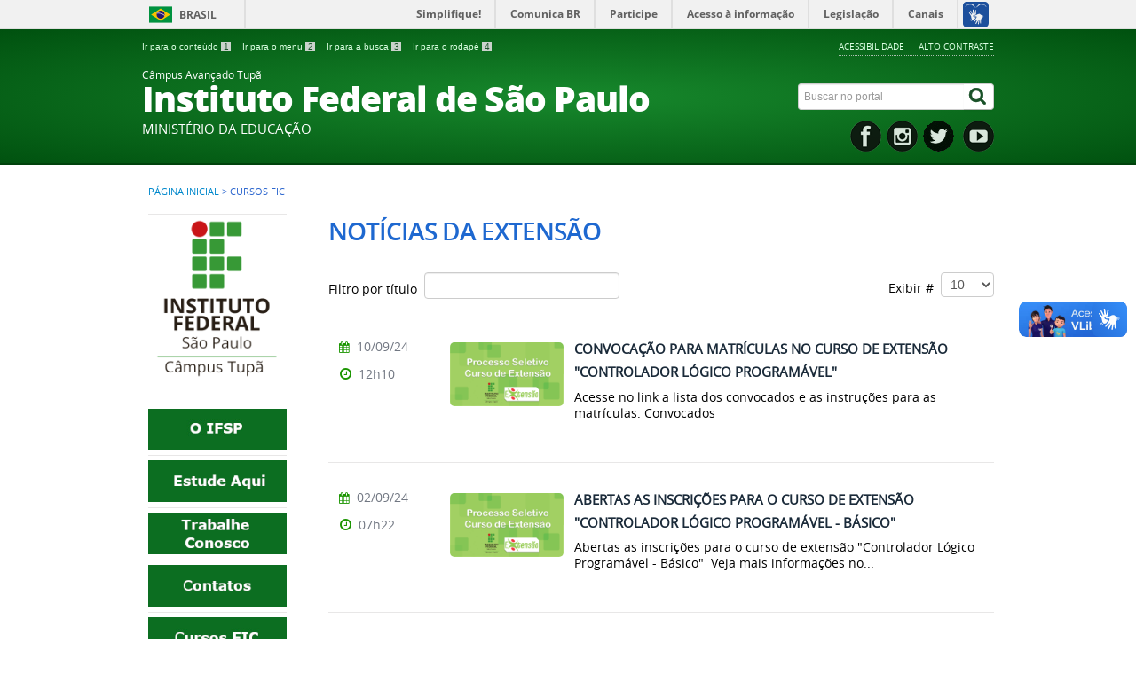

--- FILE ---
content_type: text/html; charset=utf-8
request_url: https://tup.ifsp.edu.br/index.php/cursos-fic?start=10
body_size: 9670
content:
<!DOCTYPE html>
<!--[if lt IE 7]>      <html prefix="og: http://ogp.me/ns#" class="no-js lt-ie9 lt-ie8 lt-ie7" lang="pt-br" dir="ltr"> <![endif]-->
<!--[if IE 7]>         <html prefix="og: http://ogp.me/ns#" class="no-js lt-ie9 lt-ie8" lang="pt-br" dir="ltr"> <![endif]-->
<!--[if IE 8]>         <html prefix="og: http://ogp.me/ns#" class="no-js lt-ie9" lang="pt-br" dir="ltr"> <![endif]-->
<!--[if gt IE 8]><!--> <html prefix="og: http://ogp.me/ns#" class="no-js" lang="pt-br" dir="ltr"> <!--<![endif]-->
<head>
    <!--[if lt IE 9]>
    <script src="/templates/padraogoverno01/js/html5shiv.js"></script>
    <![endif]-->
    <link rel="stylesheet" href="/templates/padraogoverno01/bootstrap/css/bootstrap.min.css" type='text/css'/>
    <link rel="stylesheet" href="/templates/padraogoverno01/css/template-verde.css" type='text/css'/>
    		<link rel="stylesheet" href="/templates/padraogoverno01/css/icones-bmp-verde.css" type='text/css'/>
		    <link rel="stylesheet" href="/templates/padraogoverno01/font-awesome/css/font-awesome.min.css" type='text/css'/>
    <!--[if lt IE 10]>
    <link rel="stylesheet" href="/templates/padraogoverno01/css/ie.css" />
    <![endif]-->
    <!--[if lt IE 9]>
    <link rel="stylesheet" href="/templates/padraogoverno01/css/ie8.css" />
    <![endif]-->
    <!--[if lt IE 8]>
    <link rel="stylesheet" href="/templates/padraogoverno01/css/ie7.css" />
    <link rel="stylesheet" href="/font-awesome/css/font-awesome-ie7.min.css" />
    <![endif]-->    
        <base href="https://tup.ifsp.edu.br/index.php/cursos-fic" />
	<meta http-equiv="content-type" content="text/html; charset=utf-8" />
	<meta name="keywords" content="IFSP, Tupã, Campus Tupã, Câmpus Avançado Tupã, Instituto Federal, São Paulo, " />
	<meta name="description" content="Portal do IFSP - Câmpus Avançado Tupã" />
	<title>Cursos FIC</title>
	<link href="/templates/padraogoverno01/favicon.ico" rel="shortcut icon" type="image/vnd.microsoft.icon" />
	<link href="https://tup.ifsp.edu.br/index.php/component/search/?Itemid=371&amp;format=opensearch" rel="search" title="Buscar IFSP Câmpus Tupã" type="application/opensearchdescription+xml" />
	<link href="/components/com_k2/css/k2.css" rel="stylesheet" type="text/css" />
	<link href="/media/system/css/modal.css?f8664b06ebb2d617b185b1a75ea17017" rel="stylesheet" type="text/css" />
	<script type="application/json" class="joomla-script-options new">{"csrf.token":"5775ff7b7ed13228ec17896a2c215629","system.paths":{"root":"","base":""}}</script>
	<script src="/media/jui/js/jquery.min.js?f8664b06ebb2d617b185b1a75ea17017" type="text/javascript"></script>
	<script src="/media/jui/js/jquery-noconflict.js?f8664b06ebb2d617b185b1a75ea17017" type="text/javascript"></script>
	<script src="/media/jui/js/jquery-migrate.min.js?f8664b06ebb2d617b185b1a75ea17017" type="text/javascript"></script>
	<script src="/components/com_k2/js/k2.js?v2.6.8&amp;sitepath=/" type="text/javascript"></script>
	<script src="/media/system/js/mootools-more.js?f8664b06ebb2d617b185b1a75ea17017" type="text/javascript"></script>
	<script src="/media/jui/js/bootstrap.min.js?f8664b06ebb2d617b185b1a75ea17017" type="text/javascript"></script>
	<script src="/media/system/js/modal.js?f8664b06ebb2d617b185b1a75ea17017" type="text/javascript"></script>
	<script type="text/javascript">
jQuery(function($) {
			 $('.hasTip').each(function() {
				var title = $(this).attr('title');
				if (title) {
					var parts = title.split('::', 2);
					var mtelement = document.id(this);
					mtelement.store('tip:title', parts[0]);
					mtelement.store('tip:text', parts[1]);
				}
			});
			var JTooltips = new Tips($('.hasTip').get(), {"maxTitleChars": 50,"fixed": false});
		});jQuery(function($){ initTooltips(); $("body").on("subform-row-add", initTooltips); function initTooltips (event, container) { container = container || document;$(container).find(".hasTooltip").tooltip({"html": true,"container": "body"});} });
		jQuery(function($) {
			SqueezeBox.initialize({});
			initSqueezeBox();
			$(document).on('subform-row-add', initSqueezeBox);

			function initSqueezeBox(event, container)
			{
				SqueezeBox.assign($(container || document).find('a.modal').get(), {
					parse: 'rel'
				});
			}
		});

		window.jModalClose = function () {
			SqueezeBox.close();
		};

		// Add extra modal close functionality for tinyMCE-based editors
		document.onreadystatechange = function () {
			if (document.readyState == 'interactive' && typeof tinyMCE != 'undefined' && tinyMCE)
			{
				if (typeof window.jModalClose_no_tinyMCE === 'undefined')
				{
					window.jModalClose_no_tinyMCE = typeof(jModalClose) == 'function'  ?  jModalClose  :  false;

					jModalClose = function () {
						if (window.jModalClose_no_tinyMCE) window.jModalClose_no_tinyMCE.apply(this, arguments);
						tinyMCE.activeEditor.windowManager.close();
					};
				}

				if (typeof window.SqueezeBoxClose_no_tinyMCE === 'undefined')
				{
					if (typeof(SqueezeBox) == 'undefined')  SqueezeBox = {};
					window.SqueezeBoxClose_no_tinyMCE = typeof(SqueezeBox.close) == 'function'  ?  SqueezeBox.close  :  false;

					SqueezeBox.close = function () {
						if (window.SqueezeBoxClose_no_tinyMCE)  window.SqueezeBoxClose_no_tinyMCE.apply(this, arguments);
						tinyMCE.activeEditor.windowManager.close();
					};
				}
			}
		};
		
	window.addEvent("load", function() {
	SqueezeBox.open('https://tup.ifsp.edu.br/images/PaginadeFluxo001.png',{handler: 'image', onUpdate:function(){$('sbox-content').addEvent('click', function(){parent.window.location.href='https://tup.ifsp.edu.br/portal/index.php/ultimas-noticias/571-processo-seletivo-2020';});}});
	});
	</script>
	<!--[if lt IE 9]><link rel="stylesheet" href="https://tup.ifsp.edu.br/modules/mod_barradogoverno/assets/2014/css/ie8.css" type="text/css" /><![endif]-->
	<style type="text/css">
#barra-brasil li { line-height:inherit; }
</style>

    <meta content="width=device-width, initial-scale=1.0" name="viewport">
        		<link href='https://tup.ifsp.edu.br/templates/padraogoverno01/css/fontes.css'  rel='stylesheet' type='text/css'>
		
</head>
<body >
    <a class="hide" id="topo" href="#accessibility">Ir direto para menu de acessibilidade.</a>
    <noscript>
      <div class="error minor-font">
        Seu navegador de internet está sem suporte à JavaScript. Por esse motivo algumas funcionalidades do site podem não estar acessíveis.
      </div>
    </noscript>
    <!--[if lt IE 7]><center><strong>Atenção, a versão de seu navegador não é compatível com este sítio. Atualize seu navegador.</strong></center><![endif]-->
    <!-- barra do governo -->
<div id="barra-brasil">
	<div id="barra-brasil" style="background:#7F7F7F; height: 20px; padding:0 0 0 10px;display:block;"> 
	<ul id="menu-barra-temp" style="list-style:none;">
		<li style="display:inline; float:left;padding-right:10px; margin-right:10px; border-right:1px solid #EDEDED"><a href="http://brasil.gov.br" style="font-family:sans,sans-serif; text-decoration:none; color:white;">Portal do Governo Brasileiro</a></li> 
		<li><a style="font-family:sans,sans-serif; text-decoration:none; color:white;" href="http://epwg.governoeletronico.gov.br/barra/atualize.html">Atualize sua Barra de Governo</a></li>
	</ul>
	</div>
</div>
<script type="text/javascript">
document.onreadystatechange = function () {
     if (document.readyState == "complete") {
		scr = document.createElement('script');
		scr.type="text/javascript";
		scr.src="https://barra.brasil.gov.br/barra.js?cor=verde";  
		document.body.appendChild(scr);
   }
 }
</script><noscript>A barra do Governo Federal só poderá ser visualizada se o javascript estiver ativado.</noscript>
	
<!--[if lt IE 7]><br /><strong>Seu navegador é incompatível com os novos padrões de tecnologia e por isso você não pode visualizar a nova barra do Governo Federal. Atualize ou troque seu navegador.</strong><br /><![endif]-->
<!-- fim barra do governo -->
    <div class="layout">
        <header>
            <div class="container">
                <div class="row-fluid accessibility-language-actions-container">
                    <div class="span6 accessibility-container">
                        <ul id="accessibility">
                            <li>
                                <a accesskey="1" href="#content" id="link-conteudo">
                                    Ir para o conte&uacute;do
                                    <span>1</span>
                                </a>
                            </li>
                            <li>
                                <a accesskey="2" href="#navigation" id="link-navegacao">
                                    Ir para o menu
                                    <span>2</span>
                                </a>
                            </li>
                            <li>
                                <a accesskey="3" href="#portal-searchbox" id="link-buscar">
                                    Ir para a busca
                                    <span>3</span>
                                </a>
                            </li>
                            <li>
                                <a accesskey="4" href="#footer" id="link-rodape">
                                    Ir para o rodap&eacute;
                                    <span>4</span>
                                </a>
                            </li>
                        </ul>
                    </div>
                    <!-- fim div.span6 -->
                    <div class="span6 language-and-actions-container">
                        		<h2 class="hide">Opções de acessibilidade</h2>
		
<ul class="pull-right" id="portal-siteactions">
<li class="item-140"><a href="/index.php/acessibilidade" accesskey="5" >Acessibilidade</a></li><li class="item-141 toggle-contraste"><a class="toggle-contraste" href="#"  accesskey="6" >Alto contraste</a></li></ul>
	
                    </div>
                    <!-- fim div.span6 -->
                </div>
                <!-- fim .row-fluid -->
                <div class="row-fluid">
                    <div id="logo" class="span8">
                        <a href="https://tup.ifsp.edu.br/" title="Instituto Federal de São Paulo">
                                                        <span class="portal-title-1">Câmpus Avançado Tupã</span>
                            <h1 class="portal-title corto">Instituto Federal de São Paulo</h1>
                            <span class="portal-description">Ministério da Educação</span>
                        </a>
                    </div>
                    <!-- fim .span8 -->
                    <div class="span4">
                        	<div id="portal-searchbox" class="row">
    	<h2 class="hidden">Buscar no portal</h2>
    	<form action="/index.php/cursos-fic" method="post" class="pull-right">
 	<fieldset>
        <legend class="hide">Busca</legend>
        <h2 class="hidden">Buscar no portal</h2>
        <div class="input-append">
        	<label for="portal-searchbox-field" class="hide">Busca: </label>
        	<input type="text" id="portal-searchbox-field" class="searchField" placeholder="Buscar no portal" title="Buscar no portal" name="searchword">       
            <button type="submit" class="btn searchButton"><span class="hide">Buscar</span><i class="icon-search"></i></button>
		</div>
		<input type="hidden" name="task" value="search" />
		<input type="hidden" name="option" value="com_search" />
		<input type="hidden" name="Itemid" value="371" />
	</fieldset>
</form>
    </div>
		<div id="social-icons" class="row">
    	<h2 class="hidden">Redes Sociais</h2>
    	
<ul class="pull-right">
<li class="item-353"><a href="https://www.facebook.com/ifsp.tupa"  accesskey="0" ><img src="/images/icones/facebook2.png" alt="Facebook" /></a></li><li class="item-354"><a href="https://www.instagram.com/ifsp.tupa/"  accesskey="1" ><img src="/images/icones/instagram2.png" alt="Instagram" /></a></li><li class="item-356"><a href="https://twitter.com/IFSaoPaulo"  accesskey="2" ><img src="/images/icones/twitter.png" alt="Twitter" /><span class="image-title">Twitter</span> </a></li><li class="item-355"><a href="https://www.youtube.com/user/ifspoficial"  accesskey="3" ><img src="/images/icones/youtube2.png" alt="Youtube" /><span class="image-title">Youtube</span> </a></li></ul>
    </div>
	
                    </div>
                    <!-- fim .span4 -->
                </div>
                <!-- fim .row-fluid -->
            </div>
            <!-- fim div.container -->
            <div class="sobre">
                <div class="container">
                    
                </div>
                <!-- .container -->
            </div>
            <!-- fim .sobre -->
        </header>
        <main>
            <div class="container">
                	<div class="row-fluid">
		<section>
						
<div class="rastro-navegacao row-flutuante">
<a href="/index.php" class="pathway">Página inicial</a> <span class="separator"> &gt; </span> <span>Cursos FIC</span></div>
		</section>
	</div>
	
                <div class="row-fluid">
                                        <div id="navigation" class="span3">
                        <a href="#" class="visible-phone visible-tablet mainmenu-toggle btn"><i class="icon-list"></i>&nbsp;Menu</a>
                        <section id="navigation-section">
                            <span class="hide">Início do menu principal</span>
                            	<nav class="menu-de-apoio span9">
		<h2 class="hide">Menu de Relevância </h2><!-- visible-phone visible-tablet -->
		
<ul>
<li class="item-349"><a href="https://tup.ifsp.edu.br/" ><img src="/images/Botoes/logo_IFSP_Campus_Tupa.png" alt="Campus avançado Tupã" /></a></li><li class="item-273"><a href="/index.php/o-ifsp" ><img src="/images/Botoes/btn_OIF.jpg" alt="O IFSP" /></a></li><li class="item-347"><a href="/index.php/processos-seletivos" ><img src="/images/Botoes/btn_EstudeAqui.png" alt="Estude Aqui" /></a></li><li class="item-379"><a href="/index.php/trabalhe-conosco" ><img src="/images/Botoes/btn_TrabalheConosco.png" alt="Trabalhe conosco" /></a></li><li class="item-380"><a href="https://docs.google.com/spreadsheets/d/1g61RpjGgCMkNC-Jwww2vkJukwCXechlQHTfMWGGfkBs/edit?usp=sharing" target="_blank" ><img src="/images/Botoes/btn_Contatos.png" alt="Contatos" /></a></li><li class="item-371 current active"><a href="/index.php/cursos-fic" ><img src="/images/Botoes/btn_CursosFic.jpg" alt="Cursos FIC" /></a></li><li class="item-339"><a href="https://www.ifsp.edu.br/component/content/article/17-ultimas-noticias/1014-encceja-novos-procedimentos-solicitar-a-emissao-do-certificado" ><img src="/images/Botoes/btn_Encceja_.jpg" alt="ENCCEJA " /></a></li><li class="item-346"><a href="/index.php/noticias-do-campus" ><img src="/images/Botoes/btn_noticias.jpg" alt="Notícias" /></a></li><li class="item-395"><a href="/index.php/manuais-de-apoio" ><img src="/images/Botoes/btn_Manuais.png" alt="Manuais" /></a></li></ul>
	</nav>
		<nav class=" span9 closed show-icon">
		<h2 >Acesso à informação <i class="icon-chevron-up  pull-right"></i></h2><!-- visible-phone visible-tablet -->
		
<ul>
<li class="item-381"><a href="https://ifsp.edu.br/institucional" >Institucional</a></li><li class="item-382"><a href="https://ifsp.edu.br/acoes-e-programas" >Ações e Programas</a></li><li class="item-383"><a href="https://ifsp.edu.br/participacao-social" >Participação Social</a></li><li class="item-384"><a href="https://ifsp.edu.br/auditorias" >Auditorias</a></li><li class="item-385"><a href="https://ifsp.edu.br/convenios-e-transferencias" >Convênios e Transferências</a></li><li class="item-386"><a href="https://ifsp.edu.br/receitas-e-despesas" >Receitas e Despesas</a></li><li class="item-387"><a href="https://ifsp.edu.br/licitacoes-e-contratos" >Licitações e Contratos</a></li><li class="item-388"><a href="https://ifsp.edu.br/servidores" >Servidores</a></li><li class="item-389"><a href="https://ifsp.edu.br/informacoes-classificadas" >Informações Classificadas</a></li><li class="item-390"><a href="https://ifsp.edu.br/servico-de-informacao-ao-cidadao-sic" >Serviço de Informação ao Cidadão (SIC)</a></li><li class="item-391"><a href="https://ifsp.edu.br/perguntas-frequentes2" >Perguntas Frequentes</a></li><li class="item-392"><a href="https://ifsp.edu.br/dados-abertos" >Dados Abertos</a></li><li class="item-393"><a href="https://ifsp.edu.br/prestacao-de-contas" >Transparência e Prestação de Contas</a></li></ul>
	</nav>
		<nav class="assuntos span9 closed show-icon">
		<h2 >Institucional <i class="icon-chevron-up  pull-right"></i></h2><!-- visible-phone visible-tablet -->
		
<ul>
<li class="item-110"><a href="/index.php/campus" >Câmpus Tupã</a></li><li class="item-318"><a href="/index.php/concam" >CONCAM</a></li><li class="item-291"><a href="/index.php/boletim-de-servico" >Boletim de serviço</a></li><li class="item-297"><a href="/index.php/comissoes-locais" >Comissões Locais</a></li><li class="item-375"><a href="/index.php/agenda-do-diretor" >Agenda do Diretor</a></li><li class="item-275"><a href="/index.php/ramais-internos" >Ramais internos</a></li><li class="item-152"><a href="/index.php/como-chegar" >Como chegar</a></li><li class="item-326"><a href="/index.php/corpo-docente" >Docentes</a></li><li class="item-370"><a href="/index.php/tecnicos-administrativos" >Técnicos Administrativos</a></li><li class="item-376"><a href="/index.php/programa-de-gestao-teletrabalho" >Programa de Gestão - Teletrabalho</a></li><li class="item-377"><a href="/index.php/eleicoes" >Eleições</a></li><li class="item-396"><a href="/index.php/documentos-institucionais" >Documentos Institucionais</a></li><li class="item-397"><a href="https://www.ifsp.edu.br/nugs" >NUGS</a></li><li class="item-398"><a href="/index.php/plano-de-desenvolvimento-institucional-pdi" >Plano de Desenvolvimento Institucional (PDI)</a></li></ul>
	</nav>
		<nav class=" span9 closed show-icon">
		<h2 >Ensino <i class="icon-chevron-up  pull-right"></i></h2><!-- visible-phone visible-tablet -->
		
<ul>
<li class="item-260 parent"><a href="/index.php/tecnico" >Cursos técnicos</a></li><li class="item-374"><a href="/index.php/bolsa-ensino-2" >Bolsa Ensino</a></li></ul>
	</nav>
		<nav class=" span9 closed show-icon">
		<h2 >Extensão <i class="icon-chevron-up  pull-right"></i></h2><!-- visible-phone visible-tablet -->
		<ul class="menuspan9 closed show-icon">
<li class="item-306"><a href="/index.php/o-que-e-a-extensao" >O que é a Extensão?</a></li><li class="item-292"><a href="/index.php/noticias-da-extensao" >Notícias</a></li><li class="item-343"><a href="/index.php/projetos-de-extensao" >Projetos de Extensão</a></li></ul>
	</nav>
		<nav class=" span9 closed show-icon">
		<h2 >Pesquisa <i class="icon-chevron-up  pull-right"></i></h2><!-- visible-phone visible-tablet -->
		
<ul>
<li class="item-308"><a href="/index.php/o-que-e-pesquisa" >O que é pesquisa?</a></li><li class="item-310"><a href="/index.php/projetos" >Projetos de Docentes e TAEs</a></li><li class="item-327"><a href="/index.php/projetos-de-iniciacao-cientifica" >Iniciação Científica</a></li><li class="item-311"><a href="/index.php/noticias" >Notícias</a></li><li class="item-312"><a href="/index.php/comite" >COMPESQ</a></li><li class="item-313"><a href="/index.php/resolucoes" >Portarias, resoluções e documentos</a></li><li class="item-337"><a href="/index.php/publicacoes-oriundas-de-projetos-de-pesquisa" >Publicações </a></li><li class="item-338"><a href="/index.php/grupos-de-pesquisa" >Grupos de Pesquisa</a></li><li class="item-340"><a href="/index.php/organizacao-de-eventos" >Organização de Eventos</a></li></ul>
	</nav>
		<nav class=" span9 closed show-icon">
		<h2 >Setores <i class="icon-chevron-up  pull-right"></i></h2><!-- visible-phone visible-tablet -->
		
<ul>
<li class="item-351"><a href="/index.php/direcao-geral-drg" >Direção Geral (DRG)</a></li><li class="item-112"><a href="/index.php/administracao" >Diretoria Adjunta de Administração (DAA)</a></li><li class="item-267"><a href="/index.php/secretaria-cre" >Coordenadoria de Registros Escolares (CRE)</a></li><li class="item-316"><a href="/index.php/apoio-ao-ensino" >Coordenadoria de Apoio ao Ensino (CAE)</a></li><li class="item-116"><a href="/index.php/sociopedagogico" >Coordenadoria Sociopedagógica (CSP)</a></li><li class="item-117"><a href="/index.php/biblioteca" >Coordenadoria de Biblioteca (CBI)</a></li><li class="item-119"><a href="/index.php/coordenadoria-de-tecnologia-da-informacao" >Coordenadoria de Tecnologia da Informação (CTI)</a></li></ul>
	</nav>
		<nav class=" span9 closed show-icon">
		<h2 >Área do aluno <i class="icon-chevron-up  pull-right"></i></h2><!-- visible-phone visible-tablet -->
		
<ul>
<li class="item-270"><a href="/index.php/assistencia-estudantil" >Assistência Estudantil</a></li><li class="item-271"><a href="/index.php/calendario" >Calendário</a></li><li class="item-294"><a href="https://drive.google.com/file/d/109nRppapt8Kx3SAg8ARumQ-a1KqIqb8b/view?usp=sharing" >Organização Didática</a></li><li class="item-298"><a href="/index.php/regimento-disciplinar" target="_blank" >Regimento disciplinar</a></li><li class="item-299"><a href="/index.php/horario-de-aula" >Horário de aula</a></li><li class="item-372"><a href="/index.php/horario-de-atendimento-ao-aluno" >Horário de Atendimento ao Aluno</a></li><li class="item-331"><a href="/index.php/reemissao-da-carteirinha-estudantil" >Reemissão da carteirinha estudantil</a></li><li class="item-342"><a href="/index.php/estatuto-do-gremio-estudantil" >Grêmio Estudantil</a></li><li class="item-394"><a href="/index.php/recuperacao-paralela" >Recuperação Paralela</a></li><li class="item-399"><a href="/index.php/horario-das-avaliacoes" >Horário das avaliações</a></li></ul>
	</nav>
		<nav class="assuntos span9 closed show-icon">
		<h2 >Área do servidor <i class="icon-chevron-up  pull-right"></i></h2><!-- visible-phone visible-tablet -->
		
<ul>
<li class="item-293"><a href="/index.php/formularios" >Formulários</a></li><li class="item-303"><a href="/index.php/professores-pit-rit" >Professores PIT/RIT</a></li></ul>
	</nav>
		<nav class="assuntos span9 closed show-icon">
		<h2 >Licitações <i class="icon-chevron-up  pull-right"></i></h2><!-- visible-phone visible-tablet -->
		
<ul>
<li class="item-373 active"><a href="/index.php/bolsa-ensino" >Chamada Pública</a></li></ul>
	</nav>
	
                            <span class="hide">Fim do menu principal</span>
                        </section>
                    </div>
                    <!-- fim #navigation.span3 -->
                                        <div id="content" class="span9 internas">
                        <section id="content-section">
                            <span class="hide">Início do conteúdo da página</span>

                            
                            
                                
                                                                <div class="row-fluid">
                                                                            <div class="category-list">

		<h1 class="borderHeading">		
		Notícias da Extensão	</h1>
	
	
	
	
	<div class="cat-items">
		

<form action="https://tup.ifsp.edu.br/index.php/cursos-fic?start=10" method="post" name="adminForm" id="adminForm">
		<div class="row-fluid">
		<fieldset class="filters">
						<legend class="hidelabeltxt hide">
				Filtro			</legend>

			<div class="filter-search pull-left">
				<label class="filter-search-lbl" for="filter-search">Filtro por título&#160;				<input type="text" name="filter-search" id="filter-search" value="" class="inputbox" onchange="document.adminForm.submit();" title="Buscar pelo Título ou Apelido. Adicione 'id:' (Sem Aspas) no começo para buscar Artigos pelo seu id." /></label>
			</div>
			
						<div class="display-limit pull-right">
				<label for="limit">Exibir #&#160;
				<select id="limit" name="limit" class="inputbox input-mini" size="1" onchange="this.form.submit()">
	<option value="5">5</option>
	<option value="10" selected="selected">10</option>
	<option value="15">15</option>
	<option value="20">20</option>
	<option value="25">25</option>
	<option value="30">30</option>
	<option value="50">50</option>
	<option value="100">100</option>
	<option value="0">Tudo</option>
</select>
</label>
			</div>
			
			<input type="hidden" name="filter_order" value="" />
			<input type="hidden" name="filter_order_Dir" value="" />
			<input type="hidden" name="limitstart" value="" />
		</fieldset>
	</div>
		<div class="tile-list-1">
					<div class="tileItem">
				<div class="span10 tileContent">
										<div class="tileImage">
						<a href="/index.php/cursos-fic/999-convocacao-para-matriculas-no-curso-de-extensao-controlador-logico-programavel">
							<img
														class="tileImage" src="/images/Imagens/Curso_Extensao.jpg" alt="" height="86" width="128" />							
						</a>
					</div>
										
					<span class="subtitle"></span>
					<h2 class="tileHeadline">
	              		<a href="/index.php/cursos-fic/999-convocacao-para-matriculas-no-curso-de-extensao-controlador-logico-programavel">CONVOCAÇÃO PARA MATRÍCULAS NO CURSO DE EXTENSÃO "CONTROLADOR LÓGICO PROGRAMÁVEL"</a>
	          		</h2>
	          		<span class="description">
	          			<p>Acesse no link a lista dos convocados e as instru&ccedil;&otilde;es para as matr&iacute;culas.
Convocados </p>							          		</span> 
	          						</div>
				<div class="span2 tileInfo">
					<ul>
												<li class="hide">Escrito por IFSP Tupã</li>
						<li class="hide">publicado</li>
		
						<li><i class="icon-fixed-width icon-calendar"></i> 10/09/24</li>
						<li><i class="icon-fixed-width icon-time"></i> 12h10</li>
						<!-- <li><i class="icon-fixed-width"></i> Artigo</li> -->
					</ul>							            								
				</div>									
			</div>
			<!-- div.tileItem -->
					<div class="tileItem">
				<div class="span10 tileContent">
										<div class="tileImage">
						<a href="/index.php/cursos-fic/995-abertas-as-inscricoes-para-o-curso-de-extensao-controlador-logico-programavel-basico">
							<img
														class="tileImage" src="/images/Imagens/Curso_Extensao.jpg" alt="" height="86" width="128" />							
						</a>
					</div>
										
					<span class="subtitle"></span>
					<h2 class="tileHeadline">
	              		<a href="/index.php/cursos-fic/995-abertas-as-inscricoes-para-o-curso-de-extensao-controlador-logico-programavel-basico">ABERTAS AS INSCRIÇÕES PARA O CURSO DE EXTENSÃO "CONTROLADOR LÓGICO PROGRAMÁVEL - BÁSICO"</a>
	          		</h2>
	          		<span class="description">
	          			<p>Abertas as inscri&ccedil;&otilde;es para o curso de extens&atilde;o "Controlador L&oacute;gico Program&aacute;vel - B&aacute;sico"&nbsp;
Veja mais informa&ccedil;&otilde;es no...</p>							          		</span> 
	          						</div>
				<div class="span2 tileInfo">
					<ul>
												<li class="hide">Escrito por IFSP Tupã</li>
						<li class="hide">publicado</li>
		
						<li><i class="icon-fixed-width icon-calendar"></i> 02/09/24</li>
						<li><i class="icon-fixed-width icon-time"></i> 07h22</li>
						<!-- <li><i class="icon-fixed-width"></i> Artigo</li> -->
					</ul>							            								
				</div>									
			</div>
			<!-- div.tileItem -->
					<div class="tileItem">
				<div class="span10 tileContent">
										<div class="tileImage">
						<a href="/index.php/cursos-fic/994-abertas-as-inscricoes-para-o-curso-de-extensao-comando-eletrico-basico">
							<img
														class="tileImage" src="/images/Imagens/Curso_Extensao.jpg" alt="" height="86" width="128" />							
						</a>
					</div>
										
					<span class="subtitle"></span>
					<h2 class="tileHeadline">
	              		<a href="/index.php/cursos-fic/994-abertas-as-inscricoes-para-o-curso-de-extensao-comando-eletrico-basico">ABERTAS AS INSCRIÇÕES PARA O CURSO DE EXTENSÃO "COMANDO ELÉTRICO BÁSICO"</a>
	          		</h2>
	          		<span class="description">
	          			<p>Est&atilde;o abertas as inscri&ccedil;&otilde;es para o curso de extens&atilde;o "Comando El&eacute;trico B&aacute;sico" (20 vagas).
Veja mais informa&ccedil;&otilde;es no...</p>							          		</span> 
	          						</div>
				<div class="span2 tileInfo">
					<ul>
												<li class="hide">Escrito por IFSP Tupã</li>
						<li class="hide">publicado</li>
		
						<li><i class="icon-fixed-width icon-calendar"></i> 02/09/24</li>
						<li><i class="icon-fixed-width icon-time"></i> 07h16</li>
						<!-- <li><i class="icon-fixed-width"></i> Artigo</li> -->
					</ul>							            								
				</div>									
			</div>
			<!-- div.tileItem -->
					<div class="tileItem">
				<div class="span10 tileContent">
										<div class="tileImage">
						<a href="/index.php/cursos-fic/993-abertas-as-inscricoes-para-o-curso-de-extensao-pacote-office">
							<img
														class="tileImage" src="/images/Imagens/Curso_Extensao.jpg" alt="" height="86" width="128" />							
						</a>
					</div>
										
					<span class="subtitle"></span>
					<h2 class="tileHeadline">
	              		<a href="/index.php/cursos-fic/993-abertas-as-inscricoes-para-o-curso-de-extensao-pacote-office"> ABERTAS AS INSCRIÇÕES PARA O CURSO DE EXTENSÃO "PACOTE OFFICE</a>
	          		</h2>
	          		<span class="description">
	          			<p>Est&atilde;o abertas as inscri&ccedil;&otilde;es para o curso de extens&atilde;o "Pacote Office" (20 vagas).
Veja mais informa&ccedil;&otilde;es no edital!
Edital
&nbsp;
Favor colocar...</p>							          		</span> 
	          						</div>
				<div class="span2 tileInfo">
					<ul>
												<li class="hide">Escrito por IFSP Tupã</li>
						<li class="hide">publicado</li>
		
						<li><i class="icon-fixed-width icon-calendar"></i> 02/09/24</li>
						<li><i class="icon-fixed-width icon-time"></i> 07h12</li>
						<!-- <li><i class="icon-fixed-width"></i> Artigo</li> -->
					</ul>							            								
				</div>									
			</div>
			<!-- div.tileItem -->
					<div class="tileItem">
				<div class="span10 tileContent">
										<div class="tileImage">
						<a href="/index.php/cursos-fic/986-curso-realidade-da-educacao-brasileira-retificacao-do-edital-e-matriculas-confirmadas">
							<img
														class="tileImage" src="/images/Imagens/Curso_Extensao.jpg" alt="" height="86" width="128" />							
						</a>
					</div>
										
					<span class="subtitle"></span>
					<h2 class="tileHeadline">
	              		<a href="/index.php/cursos-fic/986-curso-realidade-da-educacao-brasileira-retificacao-do-edital-e-matriculas-confirmadas">CURSO REALIDADE DA EDUCAÇÃO BRASILEIRA - Retificação do edital e matrículas confirmadas</a>
	          		</h2>
	          		<span class="description">
	          			<p>Matr&iacute;culas confirmadas
Retifica&ccedil;&atilde;o do Edital </p>							          		</span> 
	          						</div>
				<div class="span2 tileInfo">
					<ul>
												<li class="hide">Escrito por IFSP Tupã</li>
						<li class="hide">publicado</li>
		
						<li><i class="icon-fixed-width icon-calendar"></i> 01/08/24</li>
						<li><i class="icon-fixed-width icon-time"></i> 16h27</li>
						<!-- <li><i class="icon-fixed-width"></i> Artigo</li> -->
					</ul>							            								
				</div>									
			</div>
			<!-- div.tileItem -->
					<div class="tileItem">
				<div class="span10 tileContent">
										<div class="tileImage">
						<a href="/index.php/cursos-fic/977-errata-n-001-do-edital-interno-n-001-2024">
							<img
														class="tileImage" src="/images/Imagens/Curso_Extensao.jpg" alt="" height="86" width="128" />							
						</a>
					</div>
										
					<span class="subtitle"></span>
					<h2 class="tileHeadline">
	              		<a href="/index.php/cursos-fic/977-errata-n-001-do-edital-interno-n-001-2024">ERRATA N.º 001 DO EDITAL INTERNO Nº 001/2024 - CURSO REALIDADE DA EDUCAÇÃO BRASILEIRA</a>
	          		</h2>
	          		<span class="description">
	          			<p>O Campus Avan&ccedil;ado Tup&atilde; do Instituto Federal de Educa&ccedil;&atilde;o, Ci&ecirc;ncia e Tecnologia de S&atilde;o Paulo (IFSP), por meio de sua Coordenadoria de Extens&atilde;o,...</p>							          		</span> 
	          						</div>
				<div class="span2 tileInfo">
					<ul>
												<li class="hide">Escrito por IFSP Tupã</li>
						<li class="hide">publicado</li>
		
						<li><i class="icon-fixed-width icon-calendar"></i> 02/07/24</li>
						<li><i class="icon-fixed-width icon-time"></i> 11h02</li>
						<!-- <li><i class="icon-fixed-width"></i> Artigo</li> -->
					</ul>							            								
				</div>									
			</div>
			<!-- div.tileItem -->
					<div class="tileItem">
				<div class="span10 tileContent">
										<div class="tileImage">
						<a href="/index.php/cursos-fic/966-processo-seletivo-simplificado-para-a-selecao-de-estudantes-bolsistas">
							<img
														class="tileImage" src="/images/Imagens/Bolsistas_Projeto_Extensao.jpg" alt="" height="86" width="128" />							
						</a>
					</div>
										
					<span class="subtitle"></span>
					<h2 class="tileHeadline">
	              		<a href="/index.php/cursos-fic/966-processo-seletivo-simplificado-para-a-selecao-de-estudantes-bolsistas">Processo seletivo simplificado para a seleção de estudantes bolsistas</a>
	          		</h2>
	          		<span class="description">
	          			<p>O Diretor Geral do Instituto Federal de Educa&ccedil;&atilde;o, Ci&ecirc;ncia e Tecnologia de S&atilde;o Paulo&nbsp;(IFSP) &ndash; C&acirc;mpus Avan&ccedil;ado Tup&atilde;, visando dar...</p>							          		</span> 
	          						</div>
				<div class="span2 tileInfo">
					<ul>
												<li class="hide">Escrito por IFSP Tupã</li>
						<li class="hide">publicado</li>
		
						<li><i class="icon-fixed-width icon-calendar"></i> 06/06/24</li>
						<li><i class="icon-fixed-width icon-time"></i> 11h56</li>
						<!-- <li><i class="icon-fixed-width"></i> Artigo</li> -->
					</ul>							            								
				</div>									
			</div>
			<!-- div.tileItem -->
					<div class="tileItem">
				<div class="span10 tileContent">
										<div class="tileImage">
						<a href="/index.php/cursos-fic/965-abertura-do-processo-seletivo-simplificado-para-a-selecao-de-estudantes-bolsistas">
							<img
														class="tileImage" src="/images/Imagens/Bolsistas_Projeto_Extensao.jpg" alt="" height="86" width="128" />							
						</a>
					</div>
										
					<span class="subtitle"></span>
					<h2 class="tileHeadline">
	              		<a href="/index.php/cursos-fic/965-abertura-do-processo-seletivo-simplificado-para-a-selecao-de-estudantes-bolsistas">Abertura do processo seletivo simplificado para a seleção de estudantes bolsistas</a>
	          		</h2>
	          		<span class="description">
	          			<p>O Diretor Geral do Instituto Federal de Educa&ccedil;&atilde;o, Ci&ecirc;ncia e Tecnologia de S&atilde;o Paulo (IFSP) &ndash; C&acirc;mpus Avan&ccedil;ado Tup&atilde;, visando dar...</p>							          		</span> 
	          						</div>
				<div class="span2 tileInfo">
					<ul>
												<li class="hide">Escrito por IFSP Tupã</li>
						<li class="hide">publicado</li>
		
						<li><i class="icon-fixed-width icon-calendar"></i> 04/06/24</li>
						<li><i class="icon-fixed-width icon-time"></i> 15h39</li>
						<!-- <li><i class="icon-fixed-width"></i> Artigo</li> -->
					</ul>							            								
				</div>									
			</div>
			<!-- div.tileItem -->
					<div class="tileItem">
				<div class="span10 tileContent">
										<div class="tileImage">
						<a href="/index.php/cursos-fic/960-comunicado-curso-de-formacao-continuada-realidade-da-educacao-brasileira">
							<img
														class="tileImage" src="/images/Imagens/Comunicado.jpg" alt="" height="86" width="128" />							
						</a>
					</div>
										
					<span class="subtitle"></span>
					<h2 class="tileHeadline">
	              		<a href="/index.php/cursos-fic/960-comunicado-curso-de-formacao-continuada-realidade-da-educacao-brasileira">Comunicado curso de formação continuada REALIDADE DA EDUCAÇÃO BRASILEIRA </a>
	          		</h2>
	          		<span class="description">
	          			<p>A Coordena&ccedil;&atilde;o de Extens&atilde;o do Campus Tup&atilde; informa aos inscritos no curso de forma&ccedil;&atilde;o continuada REALIDADE DA EDUCA&Ccedil;&Atilde;O BRASILEIRA que...</p>							          		</span> 
	          						</div>
				<div class="span2 tileInfo">
					<ul>
												<li class="hide">Escrito por IFSP Tupã</li>
						<li class="hide">publicado</li>
		
						<li><i class="icon-fixed-width icon-calendar"></i> 06/05/24</li>
						<li><i class="icon-fixed-width icon-time"></i> 14h13</li>
						<!-- <li><i class="icon-fixed-width"></i> Artigo</li> -->
					</ul>							            								
				</div>									
			</div>
			<!-- div.tileItem -->
					<div class="tileItem">
				<div class="span10 tileContent">
										<div class="tileImage">
						<a href="/index.php/cursos-fic/958-processo-de-selecao-de-bolsistas-lista-de-canditados-a">
							<img
														class="tileImage" src="/images/Imagens/Bolsistas_Projeto_Extensao.jpg" alt="" height="86" width="128" />							
						</a>
					</div>
										
					<span class="subtitle"></span>
					<h2 class="tileHeadline">
	              		<a href="/index.php/cursos-fic/958-processo-de-selecao-de-bolsistas-lista-de-canditados-a">Processo de seleção de bolsistas - Lista de canditados(a)</a>
	          		</h2>
	          		<span class="description">
	          			<p>Candidatos(as) inscritos(as) para o processo de sele&ccedil;&atilde;o de bolsistas para o projeto de&nbsp;extens&atilde;o.
&nbsp;
Lista Pintura Mural
Lista&nbsp;comunidade...</p>							          		</span> 
	          						</div>
				<div class="span2 tileInfo">
					<ul>
												<li class="hide">Escrito por IFSP Tupã</li>
						<li class="hide">publicado</li>
		
						<li><i class="icon-fixed-width icon-calendar"></i> 30/04/24</li>
						<li><i class="icon-fixed-width icon-time"></i> 12h26</li>
						<!-- <li><i class="icon-fixed-width"></i> Artigo</li> -->
					</ul>							            								
				</div>									
			</div>
			<!-- div.tileItem -->
			</div>
	</div>

	
						<div class="pagination">

						
			<ul>
	<li class="pagination-start"><a title="Iniciar" href="/index.php/cursos-fic" class="hasTooltip pagenav">Iniciar</a></li>
	<li class="pagination-prev"><a title="Ant" href="/index.php/cursos-fic" class="hasTooltip pagenav">Ant</a></li>
			<li><a href="/index.php/cursos-fic" class="pagenav">1</a></li>			<li><span class="pagenav">2</span></li>			<li><a href="/index.php/cursos-fic?start=20" class="pagenav">3</a></li>			<li><a href="/index.php/cursos-fic?start=30" class="pagenav">4</a></li>			<li><a href="/index.php/cursos-fic?start=40" class="pagenav">5</a></li>			<li><a href="/index.php/cursos-fic?start=50" class="pagenav">6</a></li>			<li><a href="/index.php/cursos-fic?start=60" class="pagenav">7</a></li>			<li><a href="/index.php/cursos-fic?start=70" class="pagenav">8</a></li>			<li><a href="/index.php/cursos-fic?start=80" class="pagenav">9</a></li>			<li><a href="/index.php/cursos-fic?start=90" class="pagenav">10</a></li>		<li class="pagination-next"><a title="Próx" href="/index.php/cursos-fic?start=20" class="hasTooltip pagenav">Próx</a></li>
	<li class="pagination-end"><a title="Fim" href="/index.php/cursos-fic?start=190" class="hasTooltip pagenav">Fim</a></li>
</ul>
		</div>
				</form>
		</div>
                                                                    </div>
                                
                                
                            
                            <span class="hide">Fim do conteúdo da página</span>
                        </section>
                    </div>
                    <!-- fim #content.span9 -->
                </div>
                <!-- fim .row-fluid -->
            </div>
            <!-- fim .container -->
        </main>
        <footer>
            <div class="footer-atalhos">
                <div class="container">
                    <div class="pull-right voltar-ao-topo"><a href="#portal-siteactions"><i class="icon-chevron-up"></i>&nbsp;Voltar para o topo</a></div>
                </div>
            </div>
            <div class="container container-menus">
                <div id="footer" class="row footer-menus">
                    <span class="hide">Início da navegação de rodapé</span>
                    	
		<div class="span3">		
			<nav class="row assuntos nav">
				 			
				<h2>Institucional</h2>
								
<ul>
<li class="item-110"><a href="/index.php/campus" >Câmpus Tupã</a></li><li class="item-318"><a href="/index.php/concam" >CONCAM</a></li><li class="item-291"><a href="/index.php/boletim-de-servico" >Boletim de serviço</a></li><li class="item-297"><a href="/index.php/comissoes-locais" >Comissões Locais</a></li><li class="item-375"><a href="/index.php/agenda-do-diretor" >Agenda do Diretor</a></li><li class="item-275"><a href="/index.php/ramais-internos" >Ramais internos</a></li><li class="item-152"><a href="/index.php/como-chegar" >Como chegar</a></li><li class="item-326"><a href="/index.php/corpo-docente" >Docentes</a></li><li class="item-370"><a href="/index.php/tecnicos-administrativos" >Técnicos Administrativos</a></li><li class="item-376"><a href="/index.php/programa-de-gestao-teletrabalho" >Programa de Gestão - Teletrabalho</a></li><li class="item-377"><a href="/index.php/eleicoes" >Eleições</a></li><li class="item-396"><a href="/index.php/documentos-institucionais" >Documentos Institucionais</a></li><li class="item-397"><a href="https://www.ifsp.edu.br/nugs" >NUGS</a></li><li class="item-398"><a href="/index.php/plano-de-desenvolvimento-institucional-pdi" >Plano de Desenvolvimento Institucional (PDI)</a></li></ul>
			</nav>					
		</div>
	
		
		<div class="span3">		
			<nav class="row assuntos nav">
				 			
				<h2>Pesquisa</h2>
								
<ul>
<li class="item-308"><a href="/index.php/o-que-e-pesquisa" >O que é pesquisa?</a></li><li class="item-310"><a href="/index.php/projetos" >Projetos de Docentes e TAEs</a></li><li class="item-327"><a href="/index.php/projetos-de-iniciacao-cientifica" >Iniciação Científica</a></li><li class="item-311"><a href="/index.php/noticias" >Notícias</a></li><li class="item-312"><a href="/index.php/comite" >COMPESQ</a></li><li class="item-313"><a href="/index.php/resolucoes" >Portarias, resoluções e documentos</a></li><li class="item-337"><a href="/index.php/publicacoes-oriundas-de-projetos-de-pesquisa" >Publicações </a></li><li class="item-338"><a href="/index.php/grupos-de-pesquisa" >Grupos de Pesquisa</a></li><li class="item-340"><a href="/index.php/organizacao-de-eventos" >Organização de Eventos</a></li></ul>
			</nav>					
		</div>
	
		
		<div class="span3">		
			<nav class="row assuntos nav">
				 			
				<h2>Redes Sociais </h2>
								
<ul>
<li class="item-138"><a href="https://www.facebook.com/ifsp.tupa" target="_blank" rel="noopener noreferrer">Facebook</a></li><li class="item-257"><a href="http://instagram.com/ifsp.tupa" target="_blank" rel="noopener noreferrer">Instagram</a></li><li class="item-136"><a href="https://twitter.com/IFSaoPaulo" >Twitter</a></li><li class="item-137"><a href="https://www.youtube.com/user/ifspoficial" target="_blank" rel="noopener noreferrer">YouTube</a></li></ul>
			</nav>					
		</div>
	
		
		<div class="span3">		
			<nav class="row assuntos nav">
				 			
				<h2>Ensino</h2>
								
<ul>
<li class="item-260 deeper parent"><a href="/index.php/tecnico" >Cursos técnicos</a><ul><li class="item-301"><a href="/index.php/tecnico/eletronica-2" >Eletrônica (integrado)</a></li><li class="item-302"><a href="/index.php/tecnico/eletrotecnica-integrado" >Eletrotécnica (integrado)</a></li><li class="item-261"><a href="/index.php/tecnico/eletronica" >Eletrotécnica (conc/subs)</a></li></ul></li><li class="item-374"><a href="/index.php/bolsa-ensino-2" >Bolsa Ensino</a></li></ul>
			</nav>					
		</div>
	
		
		<div class="span3">		
			<nav class="row assuntos nav">
				 			
				<h2>Extensão</h2>
								
<ul>
<li class="item-306"><a href="/index.php/o-que-e-a-extensao" >O que é a Extensão?</a></li><li class="item-292"><a href="/index.php/noticias-da-extensao" >Notícias</a></li><li class="item-343"><a href="/index.php/projetos-de-extensao" >Projetos de Extensão</a></li></ul>
			</nav>					
		</div>
	
		
		<div class="span3">		
			<nav class="row  nav">
				 			
				<h2>Área do servidor</h2>
								
<ul>
<li class="item-293"><a href="/index.php/formularios" >Formulários</a></li><li class="item-303"><a href="/index.php/professores-pit-rit" >Professores PIT/RIT</a></li></ul>
			</nav>					
		</div>
	
		
		<div class="span3">		
			<nav class="row sobre nav">
				 			
				<h2>Sobre o site</h2>
								
<ul>
<li class="item-172"><a href="/index.php/acessibilidade" >Acessibilidade</a></li></ul>
			</nav>					
		</div>
	
		
		<div class="span3">		
			<nav class="row assuntos nav">
				 			
				<h2>Setores</h2>
								
<ul>
<li class="item-351"><a href="/index.php/direcao-geral-drg" >Direção Geral (DRG)</a></li><li class="item-112"><a href="/index.php/administracao" >Diretoria Adjunta de Administração (DAA)</a></li><li class="item-267"><a href="/index.php/secretaria-cre" >Coordenadoria de Registros Escolares (CRE)</a></li><li class="item-316"><a href="/index.php/apoio-ao-ensino" >Coordenadoria de Apoio ao Ensino (CAE)</a></li><li class="item-116"><a href="/index.php/sociopedagogico" >Coordenadoria Sociopedagógica (CSP)</a></li><li class="item-117"><a href="/index.php/biblioteca" >Coordenadoria de Biblioteca (CBI)</a></li><li class="item-119"><a href="/index.php/coordenadoria-de-tecnologia-da-informacao" >Coordenadoria de Tecnologia da Informação (CTI)</a></li></ul>
			</nav>					
		</div>
	
		
		<div class="span3">		
			<nav class="row  nav">
				 			
				<h2>Área do Aluno</h2>
								
<ul>
<li class="item-270"><a href="/index.php/assistencia-estudantil" >Assistência Estudantil</a></li><li class="item-271"><a href="/index.php/calendario" >Calendário</a></li><li class="item-294"><a href="https://drive.google.com/file/d/109nRppapt8Kx3SAg8ARumQ-a1KqIqb8b/view?usp=sharing" >Organização Didática</a></li><li class="item-298"><a href="/index.php/regimento-disciplinar" target="_blank">Regimento disciplinar</a></li><li class="item-299"><a href="/index.php/horario-de-aula" >Horário de aula</a></li><li class="item-372"><a href="/index.php/horario-de-atendimento-ao-aluno" >Horário de Atendimento ao Aluno</a></li><li class="item-331"><a href="/index.php/reemissao-da-carteirinha-estudantil" >Reemissão da carteirinha estudantil</a></li><li class="item-342"><a href="/index.php/estatuto-do-gremio-estudantil" >Grêmio Estudantil</a></li><li class="item-394"><a href="/index.php/recuperacao-paralela" >Recuperação Paralela</a></li><li class="item-399"><a href="/index.php/horario-das-avaliacoes" >Horário das avaliações</a></li></ul>
			</nav>					
		</div>
	
		
		<div class="span3">		
			<nav class="row assuntos nav">
				 			
				<h2>Acesso à informação</h2>
								
<ul>
<li class="item-381"><a href="https://ifsp.edu.br/institucional" >Institucional</a></li><li class="item-382"><a href="https://ifsp.edu.br/acoes-e-programas" >Ações e Programas</a></li><li class="item-383"><a href="https://ifsp.edu.br/participacao-social" >Participação Social</a></li><li class="item-384"><a href="https://ifsp.edu.br/auditorias" >Auditorias</a></li><li class="item-385"><a href="https://ifsp.edu.br/convenios-e-transferencias" >Convênios e Transferências</a></li><li class="item-386"><a href="https://ifsp.edu.br/receitas-e-despesas" >Receitas e Despesas</a></li><li class="item-387"><a href="https://ifsp.edu.br/licitacoes-e-contratos" >Licitações e Contratos</a></li><li class="item-388"><a href="https://ifsp.edu.br/servidores" >Servidores</a></li><li class="item-389"><a href="https://ifsp.edu.br/informacoes-classificadas" >Informações Classificadas</a></li><li class="item-390"><a href="https://ifsp.edu.br/servico-de-informacao-ao-cidadao-sic" >Serviço de Informação ao Cidadão (SIC)</a></li><li class="item-391"><a href="https://ifsp.edu.br/perguntas-frequentes2" >Perguntas Frequentes</a></li><li class="item-392"><a href="https://ifsp.edu.br/dados-abertos" >Dados Abertos</a></li><li class="item-393"><a href="https://ifsp.edu.br/prestacao-de-contas" >Transparência e Prestação de Contas</a></li></ul>
			</nav>					
		</div>
	
		
		<div class="span3">		
			<nav class="row assuntos nav">
				 			
				<h2>Licitações</h2>
								
<ul>
<li class="item-373"><a href="/index.php/bolsa-ensino" >Chamada Pública</a></li></ul>
			</nav>					
		</div>
	
		
		<div class="span3">		
			<nav class="row assuntos nav">
				 			
				<h2>Consulte o cadastro do IFSP no e-MEC</h2>
								
<ul>
<li class="item-378"><a href="https://emec.mec.gov.br/emec/consulta-cadastro/detalhamento/d96957f455f6405d14c6542552b0f6eb/MTgxMA==" onclick="window.open(this.href, 'targetWindow', 'toolbar=no,location=no,status=no,menubar=no,scrollbars=yes,resizable=yes,'); return false;"><img src="/images/Imagens/eMEC.png" alt="eMEC" /></a></li></ul>
			</nav>					
		</div>
	
	
                    <span class="hide">Fim da navegação de rodapé</span>
                </div>
                <!-- fim .row -->
            </div>
            <!-- fim .container -->
            <div class="footer-logos">
                <div class="container">
                                            <a href="http://www.acessoainformacao.gov.br/" class="logo-acesso pull-left"><img src="/templates/padraogoverno01/images/acesso-a-informacao.png" alt="Acesso a Informação"></a>
                                                        </div>
            </div>
            <div class="footer-ferramenta">
                <div class="container">
                    <p>Desenvolvido com o CMS de c&oacute;digo aberto <a href="http://www.joomla.org">Joomla</a></p>                </div>
            </div>
            <div class="footer-atalhos visible-phone">
                <div class="container">
                    <span class="hide">Fim do conteúdo da página</span>
                    <div class="pull-right voltar-ao-topo"><a href="#portal-siteactions"><i class="icon-chevron-up"></i>&nbsp;Voltar para o topo</a></div>
                </div>
            </div>
        </footer>
    </div>
    <!-- fim div#wrapper -->
    <!-- scripts principais do template -->
    		<script src="/templates/padraogoverno01/bootstrap/js/bootstrap.min.js" type="text/javascript"></script><noscript>&nbsp;<!-- item para fins de acessibilidade --></noscript>
	    <script src="/templates/padraogoverno01/js/jquery.cookie.js" type="text/javascript"></script><noscript>&nbsp;<!-- item para fins de acessibilidade --></noscript>
	    <script src="/templates/padraogoverno01/js/template.js" type="text/javascript"></script><noscript>&nbsp;<!-- item para fins de acessibilidade --></noscript>
		    		<script src="https://barra.brasil.gov.br/barra.js?cor=verde" type="text/javascript"></script><noscript>&nbsp;<!-- item para fins de acessibilidade --></noscript>
		        <!-- debug -->
    
    <!-- Matomo -->
<script type="text/javascript">
  var _paq = window._paq || [];
  /* tracker methods like "setCustomDimension" should be called before "trackPageView" */
  _paq.push(["setDocumentTitle", document.domain + "/" + document.title]);
  _paq.push(["setCookieDomain", "*.tup.ifsp.edu.br"]);
  _paq.push(["setDomains", ["*.tup.ifsp.edu.br"]]);
  _paq.push(['trackPageView']);
  _paq.push(['enableLinkTracking']);
  (function() {
    var u="//dadosportais.ifsp.edu.br/";
    _paq.push(['setTrackerUrl', u+'matomo.php']);
    _paq.push(['setSiteId', '34']);
    var d=document, g=d.createElement('script'), s=d.getElementsByTagName('script')[0];
    g.type='text/javascript'; g.async=true; g.defer=true; g.src=u+'matomo.js'; s.parentNode.insertBefore(g,s);
  })();
</script>
<!-- End Matomo Code --></body>
</html>